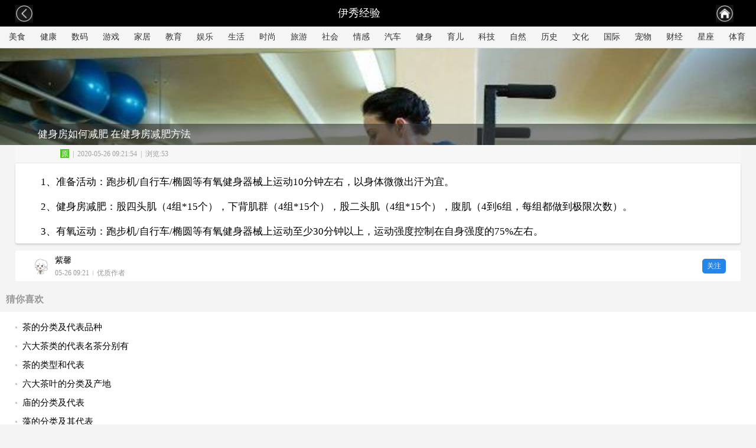

--- FILE ---
content_type: text/html
request_url: https://m.yxlady.com/jingyan/367098.shtml
body_size: 6518
content:
<!DOCTYPE html><html xmlns="http://www.w3.org/1999/xhtml"><head><meta http-equiv="Content-Type" content="text/html; charset=utf-8" /><meta name="robots" content="all"><meta name="HandheldFriendly" content=true /><meta name="renderer" content="webkit" /><meta name="applicable-device" content="mobile" /><meta http-equiv="Cache-Control" content="no-transform " /><meta http-equiv="Cache-Control" content="no-siteapp" /><meta name=format-detection content="telephone=no"/><meta property="og:type" content="article"/><meta name="viewport" content="width=device-width, initial-scale=1.0,  minimum-scale=1.0, maximum-scale=1.0" /><meta name="keywords" content="健身房如何减肥" /><meta name="description" content="1、准备活动：跑步机/自行车/椭圆等有氧健身器械上运动10分钟左右，以身体微微出汗为宜。2、健身房减肥：股四头肌（4组*15个），下背肌群（4组*15个），股二头肌（4组*15个），腹肌（4到6组，每组都做到极限次数）。" /><meta name="shenma-site-verification" content="28729c8aabd48564fd1b18733c953254_1462529132"> <title>健身房如何减肥  在健身房减肥方法_伊秀经验</title><meta property="og:title" content="健身房如何减肥  在健身房减肥方法"/><meta property="og:description" content="1、准备活动：跑步机/自行车/椭圆等有氧健身器械上运动10分钟左右，以身体微微出汗为宜。2、健身房减肥：股四头肌（4组*15个），下背肌群（4组*15个），股二头肌（4组*15个），腹肌（4到6组，每组都做到极限次数）。"/><meta property="og:image" content="https://imgjy.yxlady.com/upload/img/jy_jh/20200526092154_41390.jpg"/><meta property="og:url" content="https://m.yxlady.com/jingyan/367098.shtml"/><meta property="og:release_date" content="2020/05/26 09:21:54"/><script type="text/javascript">var articleid = 367098; var channel_id = 1;var class_name = ''; var bsource = 'HOT_HW'; var jxwduptime = 0;</script><link href="https://jingyan.yxlady.com/static/css/style.css?236" rel="stylesheet">
<script type="text/javascript" src="https://jingyan.yxlady.com/static/js/jquery.js?3"></script>
<script type="text/javascript" src="https://jingyan.yxlady.com/static/js/script.js?350"></script></head><body><script>part('above_topnav');</script><header>  <nav class="topnav"><a href="javascript:window.history.back();" class="callback"></a>    <div class="cname">伊秀经验</div>    <a class="callhome" href="https://m.yxlady.com/"></a></nav></header><div id="top_menu" class="top_menu"><div class="top_menu_list"><a href="https://m.yxlady.com/jingyan/class_1.shtml">美食</a><a href="https://m.yxlady.com/jingyan/class_2.shtml">健康</a><a href="https://m.yxlady.com/jingyan/class_3.shtml">数码</a><a href="https://m.xwan.com/">游戏</a><a href="https://m.yxlady.com/jingyan/class_4.shtml">家居</a><a href="https://m.yxlady.com/jingyan/class_5.shtml">教育</a><a href="https://m.yxlady.com/jingyan/class_6.shtml">娱乐</a><a href="https://m.yxlady.com/jingyan/class_7.shtml">生活</a><a href="https://m.yxlady.com/jingyan/class_8.shtml">时尚</a><a href="https://m.yxlady.com/jingyan/class_9.shtml">旅游</a><a href="https://m.yxlady.com/jingyan/class_10.shtml">社会</a><a href="https://m.yxlady.com/jingyan/class_11.shtml">情感</a><a href="https://m.yxlady.com/jingyan/class_12.shtml">汽车</a><a href="https://m.yxlady.com/jingyan/class_13.shtml">健身</a><a href="https://m.yxlady.com/jingyan/class_14.shtml">育儿</a><a href="https://m.yxlady.com/jingyan/class_15.shtml">科技</a><a href="https://m.yxlady.com/jingyan/class_17.shtml">自然</a><a href="https://m.yxlady.com/jingyan/class_18.shtml">历史</a><a href="https://m.yxlady.com/jingyan/class_19.shtml">文化</a><a href="https://m.yxlady.com/jingyan/class_20.shtml">国际</a><a href="https://m.yxlady.com/jingyan/class_21.shtml">宠物</a><a href="https://m.yxlady.com/jingyan/class_22.shtml">财经</a><a href="https://m.yxlady.com/jingyan/class_23.shtml">星座</a><a href="https://m.yxlady.com/jingyan/class_24.shtml">体育</a></div></div><script>part('under_topnav');</script><div class="kongbai"></div><!-- 步骤内容 --><div class="buzou-content">	<div class="buzou-timg">	    	<img big_src="https://imgjy.yxlady.com/upload/img/jy_jh/20200526092155_86754.jpg" src="https://imgjy.yxlady.com/upload/img/jy_jh/20200526092154_52961.jpg" />	        <div class="timgbj"></div>        <h1 class="timg-title">健身房如何减肥  在健身房减肥方法</h1>    </div>     <p class="exp-info">    <span class="i-origin">原</span><span>|</span><span class="browser"><span class="time">2020-05-26 09:21:54</span><span>|</span>浏览:53</span>    </p>    <div class="abstract">        <div class="abstract-text">        	        	<p>1、准备活动：跑步机/自行车/椭圆等有氧健身器械上运动10分钟左右，以身体微微出汗为宜。</p><p>2、健身房减肥：股四头肌（4组*15个），下背肌群（4组*15个），股二头肌（4组*15个），腹肌（4到6组，每组都做到极限次数）。</p><p>3、有氧运动：跑步机/自行车/椭圆等有氧健身器械上运动至少30分钟以上，运动强度控制在自身强度的75%左右。</p>        </div>            </div>    <script>part('under_intro');</script>                <script>part('above_author');</script>    <div class="author">    <a href="https://m.yxlady.com/user/1748.shtml" >    	<div class="avatar"><img src="https://jingyan.yxlady.com/users1/4ece660410444821b951602d88740a23!400x400.jpeg"></div>    	<div class="author_info">    		<div class="author_name">紫馨</div>    		<div class="author_ext"><span class="ctime">05-26 09:21</span><span class="vline"></span><span class="chead">优质作者</span></div>    	</div>    	<div class="btn_follow">关注</div>    </a>    </div>    <script>part('under_author');</script>        <script>part('under_cc1');</script>        <script>part('under_cc2');</script>       <h3 class="fillet-h2">猜你喜欢</h3>    <div class="list-text">   	<ul>   		<li><a href="https://m.yxlady.com/jingyan/2528346.shtml" title="茶的分类及代表品种"><span class="list_title2">茶的分类及代表品种</span></a></li>   		   		<li><a href="https://m.yxlady.com/jingyan/2528345.shtml" title="六大茶类的代表名茶分别有"><span class="list_title2">六大茶类的代表名茶分别有</span></a></li>   		   		<li><a href="https://m.yxlady.com/jingyan/2528344.shtml" title="茶的类型和代表"><span class="list_title2">茶的类型和代表</span></a></li>   		   		<li><a href="https://m.yxlady.com/jingyan/2528343.shtml" title="六大茶叶的分类及产地"><span class="list_title2">六大茶叶的分类及产地</span></a></li>   		   		<li><a href="https://m.yxlady.com/jingyan/2528342.shtml" title="庙的分类及代表"><span class="list_title2">庙的分类及代表</span></a></li>   		   		<li><a href="https://m.yxlady.com/jingyan/2528341.shtml" title="藻的分类及其代表"><span class="list_title2">藻的分类及其代表</span></a></li>   		   		<li><a href="https://m.yxlady.com/jingyan/2528340.shtml" title="茶的分类及代表茶品特点"><span class="list_title2">茶的分类及代表茶品特点</span></a></li>   		   		<li><a href="https://m.yxlady.com/jingyan/2528339.shtml" title="茶的分类及代表茶"><span class="list_title2">茶的分类及代表茶</span></a></li>   		   		<li><a href="https://m.yxlady.com/jingyan/2528338.shtml" title="简述茶类的分类及其代表性名茶"><span class="list_title2">简述茶类的分类及其代表性名茶</span></a></li>   		   		<li><a href="https://m.yxlady.com/jingyan/2528337.shtml" title="六大茶类的分类及代表茶"><span class="list_title2">六大茶类的分类及代表茶</span></a></li>   		   		<li><a href="https://m.yxlady.com/jingyan/2528335.shtml" title="动物分类及代表"><span class="list_title2">动物分类及代表</span></a></li>   		   		<li><a href="https://m.yxlady.com/jingyan/2528334.shtml" title="糖的分类及代表"><span class="list_title2">糖的分类及代表</span></a></li>   		   		<li><a href="https://m.yxlady.com/jingyan/2528333.shtml" title="茶的分类及代表茶叶"><span class="list_title2">茶的分类及代表茶叶</span></a></li>   		   		<li><a href="https://m.yxlady.com/jingyan/2528332.shtml" title="茶的分类及代表图"><span class="list_title2">茶的分类及代表图</span></a></li>   		   		<li><a href="https://m.yxlady.com/jingyan/2528331.shtml" title="茶的分类及代表作"><span class="list_title2">茶的分类及代表作</span></a></li>   		   		<li><a href="https://m.yxlady.com/jingyan/2528330.shtml" title="茶器按质地的分类及代表茶器"><span class="list_title2">茶器按质地的分类及代表茶器</span></a></li>   		   		<li><a href="https://m.yxlady.com/jingyan/2528329.shtml" title="茶的分类及代表名茶教学设计"><span class="list_title2">茶的分类及代表名茶教学设计</span></a></li>   		   		<li><a href="https://m.yxlady.com/jingyan/2528328.shtml" title="简述茶的分类及代表性名茶"><span class="list_title2">简述茶的分类及代表性名茶</span></a></li>   		   		<li><a href="https://m.yxlady.com/jingyan/2528327.shtml" title="请写出乌龙茶的分类及代表茶"><span class="list_title2">请写出乌龙茶的分类及代表茶</span></a></li>   		   		<li><a href="https://m.yxlady.com/jingyan/2528326.shtml" title="法国雅文邑白兰地系列"><span class="list_title2">法国雅文邑白兰地系列</span></a></li>   		   		<li><a href="https://m.yxlady.com/jingyan/2528325.shtml" title="雅文邑白兰地介绍"><span class="list_title2">雅文邑白兰地介绍</span></a></li>   		   		<li><a href="https://m.yxlady.com/jingyan/2528324.shtml" title="1952年法国雅文邑白兰地"><span class="list_title2">1952年法国雅文邑白兰地</span></a></li>   		   		<li><a href="https://m.yxlady.com/jingyan/2528323.shtml" title="法国雅玛邑白兰地"><span class="list_title2">法国雅玛邑白兰地</span></a></li>   		   		<li><a href="https://m.yxlady.com/jingyan/2528322.shtml" title="纽波利顿獒"><span class="list_title2">纽波利顿獒</span></a></li>   		   		<li><a href="https://m.yxlady.com/jingyan/2528321.shtml" title="法国犬品种"><span class="list_title2">法国犬品种</span></a></li>   		   		<li><a href="https://m.yxlady.com/jingyan/2528320.shtml" title="南非獒犬的优缺点"><span class="list_title2">南非獒犬的优缺点</span></a></li>   		   		<li><a href="https://m.yxlady.com/jingyan/2528319.shtml" title="波尔多獒犬寿命"><span class="list_title2">波尔多獒犬寿命</span></a></li>   		   		<li><a href="https://m.yxlady.com/jingyan/2528318.shtml" title="波兰狩猎犬"><span class="list_title2">波兰狩猎犬</span></a></li>   		   		<li><a href="https://m.yxlady.com/jingyan/2528317.shtml" title="波尔多犬和罗威纳犬对比"><span class="list_title2">波尔多犬和罗威纳犬对比</span></a></li>   		   		<li><a href="https://m.yxlady.com/jingyan/2528316.shtml" title="波尔多犬和杜高对比"><span class="list_title2">波尔多犬和杜高对比</span></a></li>   		   		<li><a href="https://m.yxlady.com/jingyan/2528315.shtml" title="世界十大凶犬"><span class="list_title2">世界十大凶犬</span></a></li>   		   		<li><a href="https://m.yxlady.com/jingyan/2528314.shtml" title="护卫犬排行榜前十名"><span class="list_title2">护卫犬排行榜前十名</span></a></li>   		   		<li><a href="https://m.yxlady.com/jingyan/2528313.shtml" title="大红袍怎么泡效果好"><span class="list_title2">大红袍怎么泡效果好</span></a></li>   		   		<li><a href="https://m.yxlady.com/jingyan/2528311.shtml" title="大红袍怎么泡不开"><span class="list_title2">大红袍怎么泡不开</span></a></li>   		   		<li><a href="https://m.yxlady.com/jingyan/2528310.shtml" title="大红袍怎么泡茶"><span class="list_title2">大红袍怎么泡茶</span></a></li>   		   		<li><a href="https://m.yxlady.com/jingyan/2528308.shtml" title="大红袍怎么泡出来没颜色"><span class="list_title2">大红袍怎么泡出来没颜色</span></a></li>   		   		<li><a href="https://m.yxlady.com/jingyan/2528306.shtml" title="大红袍怎么泡不苦"><span class="list_title2">大红袍怎么泡不苦</span></a></li>   		   		<li><a href="https://m.yxlady.com/jingyan/2528304.shtml" title="大红袍怎么泡多久"><span class="list_title2">大红袍怎么泡多久</span></a></li>   		   		<li><a href="https://m.yxlady.com/jingyan/2528302.shtml" title="大红袍怎么泡才正确的特点"><span class="list_title2">大红袍怎么泡才正确的特点</span></a></li>   		   		<li><a href="https://m.yxlady.com/jingyan/2528300.shtml" title="大红袍怎么泡没有柴味儿"><span class="list_title2">大红袍怎么泡没有柴味儿</span></a></li>   		   		<li><a href="https://m.yxlady.com/jingyan/2528299.shtml" title="大红袍怎么泡放多少合适"><span class="list_title2">大红袍怎么泡放多少合适</span></a></li>   		   		<li><a href="https://m.yxlady.com/jingyan/2528296.shtml" title="花香大红袍怎么泡"><span class="list_title2">花香大红袍怎么泡</span></a></li>   		   		<li><a href="https://m.yxlady.com/jingyan/2528295.shtml" title="大红袍怎么泡茶好"><span class="list_title2">大红袍怎么泡茶好</span></a></li>   		   		<li><a href="https://m.yxlady.com/jingyan/2528292.shtml" title="大红袍是怎么泡的"><span class="list_title2">大红袍是怎么泡的</span></a></li>   		   		<li><a href="https://m.yxlady.com/jingyan/2528290.shtml" title="大红袍怎么泡水好喝"><span class="list_title2">大红袍怎么泡水好喝</span></a></li>   		   		<li><a href="https://m.yxlady.com/jingyan/2528289.shtml" title="大红袍用玻璃杯怎么泡"><span class="list_title2">大红袍用玻璃杯怎么泡</span></a></li>   		   		<li><a href="https://m.yxlady.com/jingyan/2528287.shtml" title="大红袍怎么泡味道浓一些"><span class="list_title2">大红袍怎么泡味道浓一些</span></a></li>   		   		<li><a href="https://m.yxlady.com/jingyan/2528285.shtml" title="十大排名果花茶"><span class="list_title2">十大排名果花茶</span></a></li>   		   		<li><a href="https://m.yxlady.com/jingyan/2528283.shtml" title="十大花茶组合排名"><span class="list_title2">十大花茶组合排名</span></a></li>   		   		<li><a href="https://m.yxlady.com/jingyan/2528281.shtml" title="十大花茶品种大全"><span class="list_title2">十大花茶品种大全</span></a></li>   		   		<li><a href="https://m.yxlady.com/jingyan/2528279.shtml" title="十大花茶功效"><span class="list_title2">十大花茶功效</span></a></li>   		   		<li><a href="https://m.yxlady.com/jingyan/2528276.shtml" title="十大花茶销量排行榜"><span class="list_title2">十大花茶销量排行榜</span></a></li>   		   		<li><a href="https://m.yxlady.com/jingyan/2528275.shtml" title="十大花茶有哪些"><span class="list_title2">十大花茶有哪些</span></a></li>   		   		<li><a href="https://m.yxlady.com/jingyan/2528273.shtml" title="十大花茶品种"><span class="list_title2">十大花茶品种</span></a></li>   		   		<li><a href="https://m.yxlady.com/jingyan/2528271.shtml" title="十大花茶推荐"><span class="list_title2">十大花茶推荐</span></a></li>   		   		<li><a href="https://m.yxlady.com/jingyan/2528269.shtml" title="十大花卉排行榜"><span class="list_title2">十大花卉排行榜</span></a></li>   		   		<li><a href="https://m.yxlady.com/jingyan/2528267.shtml" title="十大花卉"><span class="list_title2">十大花卉</span></a></li>   		   		<li><a href="https://m.yxlady.com/jingyan/2528265.shtml" title="十大花茶调理内分泌"><span class="list_title2">十大花茶调理内分泌</span></a></li>   		   		<li><a href="https://m.yxlady.com/jingyan/2528263.shtml" title="九五至尊秦昊明月关山"><span class="list_title2">九五至尊秦昊明月关山</span></a></li>   		   		<li><a href="https://m.yxlady.com/jingyan/2528261.shtml" title="红茶冲泡工艺"><span class="list_title2">红茶冲泡工艺</span></a></li>   		   	</ul>   </div>    <script>part('under_list_text_1');</script>    <script>part('under_list_text_2');</script>    <!-- 相关经验11 -->   <h3 class="fillet-h2">为你推荐</h3>   <div class="aboutexp">   <ul>        <a href="https://m.yxlady.com/jingyan/2725125.shtml" title="祝福你亲爱的伴奏" target="_self"><div class="imgwrap"><img class="lazyload" data-src="https://imgjy.yxlady.com/cp.php?url=https://imgjy.yxlady.com/upload/img/jy_jh/20240127132748_22994.png" border="0"></div><b>祝福你亲爱的伴奏</b><i class="tag_1"></i></a>        <a href="https://m.yxlady.com/jingyan/2725154.shtml" title="钻木取火读后感" target="_self"><div class="imgwrap"><img class="lazyload" data-src="https://imgjy.yxlady.com/cp.php?url=https://imgjy.yxlady.com/upload/img/jy_jh/20240127133348_19612.png" border="0"></div><b>钻木取火读后感</b><i class="tag_1"></i></a>        <a href="https://m.yxlady.com/jingyan/2725146.shtml" title="二手房注意事项" target="_self"><div class="imgwrap"><img class="lazyload" data-src="https://imgjy.yxlady.com/cp.php?url=https://imgjy.yxlady.com/upload/img/jy_jh/20240127133155_92546.jpeg" border="0"></div><b>二手房注意事项</b><i class="tag_1"></i></a>        <a href="https://m.yxlady.com/jingyan/2533301.shtml" title="如何让宝宝更具有领导力 ？" target="_self"><div class="imgwrap"><img class="lazyload" data-src="https://imgjy.yxlady.com/cp.php?url=https://imgjy.yxlady.com/upload/img/jy_jh/20230824152148_61654.jpg" border="0"></div><b>如何让宝宝更具有领导力 ？</b><i class="tag_1"></i></a>        <a href="https://m.yxlady.com/jingyan/2369481.shtml" title="玉的象征特点和寓意是什么 玉的寓意和象征" target="_self"><div class="imgwrap"><img class="lazyload" data-src="https://imgjy.yxlady.com/cp.php?url=https://imgjy.yxlady.com/upload/img/jy_jh/20230616062549_69900.jpg" border="0"></div><b>玉的象征特点和寓意是什么 玉的寓意和象征</b><i class="tag_1"></i></a>    <script>part("list_5");</script>    <a href="https://m.yxlady.com/jingyan/2725128.shtml" title="梦见可爱的小男孩" target="_self"><div class="imgwrap"><img class="lazyload" data-src="https://imgjy.yxlady.com/cp.php?url=https://imgjy.yxlady.com/upload/img/jy_jh/20240127132758_67240.png" border="0"></div><b>梦见可爱的小男孩</b><i class="tag_1"></i></a>        <a href="https://m.yxlady.com/jingyan/2725123.shtml" title="柠檬为啥不能加牛奶一起喝" target="_self"><div class="imgwrap"><img class="lazyload" data-src="https://imgjy.yxlady.com/cp.php?url=https://imgjy.yxlady.com/upload/img/jy_jh/20240127132658_59128.jpeg" border="0"></div><b>柠檬为啥不能加牛奶一起喝</b><i class="tag_1"></i></a>        <a href="https://m.yxlady.com/jingyan/2725135.shtml" title="theory什么意思" target="_self"><div class="imgwrap"><img class="lazyload" data-src="https://imgjy.yxlady.com/cp.php?url=https://imgjy.yxlady.com/upload/img/jy_jh/20240127132904_92195.jpeg" border="0"></div><b>theory什么意思</b><i class="tag_1"></i></a>        <a href="https://m.yxlady.com/jingyan/2725134.shtml" title="打波是什么意思" target="_self"><div class="imgwrap"><img class="lazyload" data-src="https://imgjy.yxlady.com/cp.php?url=https://imgjy.yxlady.com/upload/img/jy_jh/20240127132901_83605.jpeg" border="0"></div><b>打波是什么意思</b><i class="tag_1"></i></a>        <a href="https://m.yxlady.com/jingyan/2725129.shtml" title="8个复韵母有哪些" target="_self"><div class="imgwrap"><img class="lazyload" data-src="https://imgjy.yxlady.com/cp.php?url=https://imgjy.yxlady.com/upload/img/jy_jh/20240127132802_25664.png" border="0"></div><b>8个复韵母有哪些</b><i class="tag_1"></i></a>    <script>part("list_10");</script>    <a href="https://m.yxlady.com/jingyan/2725139.shtml" title="近期种植什么最旺财" target="_self"><div class="imgwrap"><img class="lazyload" data-src="https://imgjy.yxlady.com/cp.php?url=https://imgjy.yxlady.com/upload/img/jy_jh/20240127132958_72662.jpeg" border="0"></div><b>近期种植什么最旺财</b><i class="tag_1"></i></a>        <a href="https://m.yxlady.com/jingyan/2114301.shtml" title="怎样鉴别玉石首饰 如何鉴别玉石首饰" target="_self"><div class="imgwrap"><img class="lazyload" data-src="https://imgjy.yxlady.com/cp.php?url=https://imgjy.yxlady.com/upload/img/jy_jh/20230418123758_56402.jpg" border="0"></div><b>怎样鉴别玉石首饰 如何鉴别玉石首饰</b><i class="tag_1"></i></a>        <a href="https://m.yxlady.com/jingyan/2725111.shtml" title="缺土的人什么最旺" target="_self"><div class="imgwrap"><img class="lazyload" data-src="https://imgjy.yxlady.com/cp.php?url=https://imgjy.yxlady.com/upload/img/jy_jh/20240127132455_13370.jpeg" border="0"></div><b>缺土的人什么最旺</b><i class="tag_1"></i></a>        <a href="https://m.yxlady.com/jingyan/2533250.shtml" title="如何培养宝宝的数学思维能力 ？" target="_self"><div class="imgwrap"><img class="lazyload" data-src="https://imgjy.yxlady.com/cp.php?url=https://imgjy.yxlady.com/upload/img/jy_jh/20230824143748_65181.jpg" border="0"></div><b>如何培养宝宝的数学思维能力 ？</b><i class="tag_1"></i></a>        <a href="https://m.yxlady.com/jingyan/2725122.shtml" title="全麦粉不能与什么一起吃" target="_self"><div class="imgwrap"><img class="lazyload" data-src="https://imgjy.yxlady.com/cp.php?url=https://imgjy.yxlady.com/upload/img/jy_jh/20240127132655_52581.jpeg" border="0"></div><b>全麦粉不能与什么一起吃</b><i class="tag_1"></i></a>    <script>part("list_15");</script>    <a href="https://m.yxlady.com/jingyan/2725149.shtml" title="相爱的人不能一起吃东西" target="_self"><div class="imgwrap"><img class="lazyload" data-src="https://imgjy.yxlady.com/cp.php?url=https://imgjy.yxlady.com/upload/img/jy_jh/20240127133251_62991.jpeg" border="0"></div><b>相爱的人不能一起吃东西</b><i class="tag_1"></i></a>        <a href="https://m.yxlady.com/jingyan/2103370.shtml" title="海南黄花梨紫油梨怎么鉴定 海南黄花梨紫油梨如何鉴别" target="_self"><div class="imgwrap"><img class="lazyload" data-src="https://imgjy.yxlady.com/cp.php?url=https://imgjy.yxlady.com/upload/img/jy_jh/20230409184310_58029.jpg" border="0"></div><b>海南黄花梨紫油梨怎么鉴定 海南黄花梨紫油梨如何鉴别</b><i class="tag_1"></i></a>        <a href="https://m.yxlady.com/jingyan/2725121.shtml" title="鸭血跟什么不能一起吃" target="_self"><div class="imgwrap"><img class="lazyload" data-src="https://imgjy.yxlady.com/cp.php?url=https://imgjy.yxlady.com/upload/img/jy_jh/20240127132651_71388.jpeg" border="0"></div><b>鸭血跟什么不能一起吃</b><i class="tag_1"></i></a>        <a href="https://m.yxlady.com/jingyan/2725124.shtml" title="沉香花不能与什么一起吃" target="_self"><div class="imgwrap"><img class="lazyload" data-src="https://imgjy.yxlady.com/cp.php?url=https://imgjy.yxlady.com/upload/img/jy_jh/20240127132701_34167.jpeg" border="0"></div><b>沉香花不能与什么一起吃</b><i class="tag_1"></i></a>        <a href="https://m.yxlady.com/jingyan/2725136.shtml" title="呕心沥血是什么意思" target="_self"><div class="imgwrap"><img class="lazyload" data-src="https://imgjy.yxlady.com/cp.php?url=https://imgjy.yxlady.com/upload/img/jy_jh/20240127132948_29279.jpeg" border="0"></div><b>呕心沥血是什么意思</b><i class="tag_1"></i></a>    <script>part("list_20");</script>    <a href="https://m.yxlady.com/jingyan/2725110.shtml" title="什么植物最旺桃花" target="_self"><div class="imgwrap"><img class="lazyload" data-src="https://imgjy.yxlady.com/cp.php?url=https://imgjy.yxlady.com/upload/img/jy_jh/20240127132451_93759.jpeg" border="0"></div><b>什么植物最旺桃花</b><i class="tag_1"></i></a>        <a href="https://m.yxlady.com/jingyan/2532720.shtml" title="专业打造！ 早教机提升孩子智力" target="_self"><div class="imgwrap"><img class="lazyload" data-src="https://imgjy.yxlady.com/cp.php?url=https://imgjy.yxlady.com/upload/img/jy_jh/20230823171848_51275.jpg" border="0"></div><b>专业打造！ 早教机提升孩子智力</b><i class="tag_1"></i></a>        <a href="https://m.yxlady.com/jingyan/2725151.shtml" title="哪些食物不能跟大蒜一起吃" target="_self"><div class="imgwrap"><img class="lazyload" data-src="https://imgjy.yxlady.com/cp.php?url=https://imgjy.yxlady.com/upload/img/jy_jh/20240127133258_85506.jpeg" border="0"></div><b>哪些食物不能跟大蒜一起吃</b><i class="tag_1"></i></a>        <a href="https://m.yxlady.com/jingyan/2532770.shtml" title="助力智力提升 早教机让孩子赢在起跑线" target="_self"><div class="imgwrap"><img class="lazyload" data-src="https://imgjy.yxlady.com/cp.php?url=https://imgjy.yxlady.com/upload/img/jy_jh/20230823180248_36522.jpg" border="0"></div><b>助力智力提升 早教机让孩子赢在起跑线</b><i class="tag_1"></i></a>        <a href="https://m.yxlady.com/jingyan/2725112.shtml" title="鸡年戴什么招财最旺" target="_self"><div class="imgwrap"><img class="lazyload" data-src="https://imgjy.yxlady.com/cp.php?url=https://imgjy.yxlady.com/upload/img/jy_jh/20240127132458_54758.jpeg" border="0"></div><b>鸡年戴什么招财最旺</b><i class="tag_1"></i></a>    <script>part("list_25");</script>    <a href="https://m.yxlady.com/jingyan/2725130.shtml" title="自信是什么意思" target="_self"><div class="imgwrap"><img class="lazyload" data-src="https://imgjy.yxlady.com/cp.php?url=https://imgjy.yxlady.com/upload/img/jy_jh/20240127132848_55103.jpeg" border="0"></div><b>自信是什么意思</b><i class="tag_1"></i></a>        <a href="https://m.yxlady.com/jingyan/2725132.shtml" title="武术有哪些种类" target="_self"><div class="imgwrap"><img class="lazyload" data-src="https://imgjy.yxlady.com/cp.php?url=https://imgjy.yxlady.com/upload/img/jy_jh/20240127132855_83913.png" border="0"></div><b>武术有哪些种类</b><i class="tag_1"></i></a>        <a href="https://m.yxlady.com/jingyan/2725148.shtml" title="珠海长隆海洋王国一日游攻略" target="_self"><div class="imgwrap"><img class="lazyload" data-src="https://imgjy.yxlady.com/cp.php?url=https://imgjy.yxlady.com/upload/img/jy_jh/20240127133248_96965.jpeg" border="0"></div><b>珠海长隆海洋王国一日游攻略</b><i class="tag_1"></i></a>        <a href="https://m.yxlady.com/jingyan/2725142.shtml" title="客厅盘什么树最旺" target="_self"><div class="imgwrap"><img class="lazyload" data-src="https://imgjy.yxlady.com/cp.php?url=https://imgjy.yxlady.com/upload/img/jy_jh/20240127133051_60935.jpeg" border="0"></div><b>客厅盘什么树最旺</b><i class="tag_1"></i></a>        <a href="https://m.yxlady.com/jingyan/2725153.shtml" title="电脑鼠标和键盘没反应是什么原因" target="_self"><div class="imgwrap"><img class="lazyload" data-src="https://imgjy.yxlady.com/cp.php?url=https://imgjy.yxlady.com/upload/img/jy_jh/20240127133304_81687.jpeg" border="0"></div><b>电脑鼠标和键盘没反应是什么原因</b><i class="tag_1"></i></a>    <script>part("list_30");</script>    <a href="https://m.yxlady.com/jingyan/2533288.shtml" title="如何让宝宝在音乐方面有更好的发展 ？" target="_self"><div class="imgwrap"><img class="lazyload" data-src="https://imgjy.yxlady.com/cp.php?url=https://imgjy.yxlady.com/upload/img/jy_jh/20230824151048_25148.jpg" border="0"></div><b>如何让宝宝在音乐方面有更好的发展 ？</b><i class="tag_1"></i></a>        <a href="https://m.yxlady.com/jingyan/2725150.shtml" title="酸奶不能跟可乐一起喝吗" target="_self"><div class="imgwrap"><img class="lazyload" data-src="https://imgjy.yxlady.com/cp.php?url=https://imgjy.yxlady.com/upload/img/jy_jh/20240127133255_43473.jpeg" border="0"></div><b>酸奶不能跟可乐一起喝吗</b><i class="tag_1"></i></a>        <a href="https://m.yxlady.com/jingyan/2725137.shtml" title="女人什么年龄最旺夫" target="_self"><div class="imgwrap"><img class="lazyload" data-src="https://imgjy.yxlady.com/cp.php?url=https://imgjy.yxlady.com/upload/img/jy_jh/20240127132951_34662.jpeg" border="0"></div><b>女人什么年龄最旺夫</b><i class="tag_1"></i></a>        <a href="https://m.yxlady.com/jingyan/2533300.shtml" title="如何让宝宝更具有创造力 ？" target="_self"><div class="imgwrap"><img class="lazyload" data-src="https://imgjy.yxlady.com/cp.php?url=https://imgjy.yxlady.com/upload/img/jy_jh/20230824152048_23623.jpg" border="0"></div><b>如何让宝宝更具有创造力 ？</b><i class="tag_1"></i></a>        <a href="https://m.yxlady.com/jingyan/2725158.shtml" title="苦巧克力不能和什么一起吃" target="_self"><div class="imgwrap"><img class="lazyload" data-src="https://imgjy.yxlady.com/cp.php?url=https://imgjy.yxlady.com/upload/img/jy_jh/20240127133402_26130.jpeg" border="0"></div><b>苦巧克力不能和什么一起吃</b><i class="tag_1"></i></a>    <script>part("list_35");</script>    <a href="https://m.yxlady.com/jingyan/2725109.shtml" title="养殖什么鱼最旺财气" target="_self"><div class="imgwrap"><img class="lazyload" data-src="https://imgjy.yxlady.com/cp.php?url=https://imgjy.yxlady.com/upload/img/jy_jh/20240127132448_99387.jpeg" border="0"></div><b>养殖什么鱼最旺财气</b><i class="tag_1"></i></a>        <a href="https://m.yxlady.com/jingyan/2103085.shtml" title="怎样鉴别象牙与骨刻首饰 鉴别象牙与骨刻首饰有什么好方法" target="_self"><div class="imgwrap"><img class="lazyload" data-src="https://imgjy.yxlady.com/cp.php?url=https://imgjy.yxlady.com/upload/img/jy_jh/20230409005950_64078.jpg" border="0"></div><b>怎样鉴别象牙与骨刻首饰 鉴别象牙与骨刻首饰有什么好方法</b><i class="tag_1"></i></a>        <a href="https://m.yxlady.com/jingyan/2725119.shtml" title="报考类别怎么填写" target="_self"><div class="imgwrap"><img class="lazyload" data-src="https://imgjy.yxlady.com/cp.php?url=https://imgjy.yxlady.com/upload/img/jy_jh/20240127132604_59676.jpeg" border="0"></div><b>报考类别怎么填写</b><i class="tag_1"></i></a>        <a href="https://m.yxlady.com/jingyan/2725118.shtml" title="房屋出租合同怎么写" target="_self"><div class="imgwrap"><img class="lazyload" data-src="https://imgjy.yxlady.com/cp.php?url=https://imgjy.yxlady.com/upload/img/jy_jh/20240127132601_92480.jpeg" border="0"></div><b>房屋出租合同怎么写</b><i class="tag_1"></i></a>        <a href="https://m.yxlady.com/jingyan/2725145.shtml" title="昆明一日游攻略" target="_self"><div class="imgwrap"><img class="lazyload" data-src="https://imgjy.yxlady.com/cp.php?url=https://imgjy.yxlady.com/upload/img/jy_jh/20240127133151_62075.jpeg" border="0"></div><b>昆明一日游攻略</b><i class="tag_1"></i></a>    <script>part("list_40");</script>    <a href="https://m.yxlady.com/jingyan/2103303.shtml" title="怎么鉴别黄花梨手串真假 鉴别黄花梨手串真假的办法" target="_self"><div class="imgwrap"><img class="lazyload" data-src="https://imgjy.yxlady.com/cp.php?url=https://imgjy.yxlady.com/upload/img/jy_jh/20230409182104_38211.jpg" border="0"></div><b>怎么鉴别黄花梨手串真假 鉴别黄花梨手串真假的办法</b><i class="tag_1"></i></a>        <a href="https://m.yxlady.com/jingyan/2725156.shtml" title="什么不能和哪些蔬菜一起吃" target="_self"><div class="imgwrap"><img class="lazyload" data-src="https://imgjy.yxlady.com/cp.php?url=https://imgjy.yxlady.com/upload/img/jy_jh/20240127133355_23195.jpeg" border="0"></div><b>什么不能和哪些蔬菜一起吃</b><i class="tag_1"></i></a>        <a href="https://m.yxlady.com/jingyan/2725116.shtml" title="铅酸电池正确充电方法" target="_self"><div class="imgwrap"><img class="lazyload" data-src="https://imgjy.yxlady.com/cp.php?url=https://imgjy.yxlady.com/upload/img/jy_jh/20240127132555_72517.jpeg" border="0"></div><b>铅酸电池正确充电方法</b><i class="tag_1"></i></a>        <a href="https://m.yxlady.com/jingyan/2532789.shtml" title="科学育儿神器 早教机培养高智商宝宝" target="_self"><div class="imgwrap"><img class="lazyload" data-src="https://imgjy.yxlady.com/cp.php?url=https://imgjy.yxlady.com/upload/img/jy_jh/20230823181948_77548.jpg" border="0"></div><b>科学育儿神器 早教机培养高智商宝宝</b><i class="tag_1"></i></a>        <a href="https://m.yxlady.com/jingyan/2103041.shtml" title="怎样鉴选宝石钻石首饰 如何选宝石钻石首饰" target="_self"><div class="imgwrap"><img class="lazyload" data-src="https://imgjy.yxlady.com/cp.php?url=https://imgjy.yxlady.com/upload/img/jy_jh/20230409003900_50835.jpg" border="0"></div><b>怎样鉴选宝石钻石首饰 如何选宝石钻石首饰</b><i class="tag_1"></i></a>    <script>part("list_45");</script>    <a href="https://m.yxlady.com/jingyan/2252989.shtml" title="便宜玉石是用什么做的原料 便宜玉石的用料" target="_self"><div class="imgwrap"><img class="lazyload" data-src="https://imgjy.yxlady.com/cp.php?url=https://imgjy.yxlady.com/upload/img/jy_jh/20230524163552_77378.jpg" border="0"></div><b>便宜玉石是用什么做的原料 便宜玉石的用料</b><i class="tag_1"></i></a>        <a href="https://m.yxlady.com/jingyan/2725133.shtml" title="如何制作手抄报" target="_self"><div class="imgwrap"><img class="lazyload" data-src="https://imgjy.yxlady.com/cp.php?url=https://imgjy.yxlady.com/upload/img/jy_jh/20240127132858_88669.png" border="0"></div><b>如何制作手抄报</b><i class="tag_1"></i></a>        <a href="https://m.yxlady.com/jingyan/2725117.shtml" title="逢简水乡一日游攻略" target="_self"><div class="imgwrap"><img class="lazyload" data-src="https://imgjy.yxlady.com/cp.php?url=https://imgjy.yxlady.com/upload/img/jy_jh/20240127132558_13772.jpeg" border="0"></div><b>逢简水乡一日游攻略</b><i class="tag_1"></i></a>        <a href="https://m.yxlady.com/jingyan/2725114.shtml" title="紫米和黑米哪个好" target="_self"><div class="imgwrap"><img class="lazyload" data-src="https://imgjy.yxlady.com/cp.php?url=https://imgjy.yxlady.com/upload/img/jy_jh/20240127132548_26243.jpeg" border="0"></div><b>紫米和黑米哪个好</b><i class="tag_1"></i></a>        <a href="https://m.yxlady.com/jingyan/2725152.shtml" title="海带不能与什么一起吃凉拌" target="_self"><div class="imgwrap"><img class="lazyload" data-src="https://imgjy.yxlady.com/cp.php?url=https://imgjy.yxlady.com/upload/img/jy_jh/20240127133301_95762.jpeg" border="0"></div><b>海带不能与什么一起吃凉拌</b><i class="tag_1"></i></a>    <script>part("list_50");</script>    <a href="https://m.yxlady.com/jingyan/2725157.shtml" title="民歌分为哪几类" target="_self"><div class="imgwrap"><img class="lazyload" data-src="https://imgjy.yxlady.com/cp.php?url=https://imgjy.yxlady.com/upload/img/jy_jh/20240127133358_62059.png" border="0"></div><b>民歌分为哪几类</b><i class="tag_1"></i></a>        <a href="https://m.yxlady.com/jingyan/2533246.shtml" title="如何让宝宝的语言能力得到全面提升 ？" target="_self"><div class="imgwrap"><img class="lazyload" data-src="https://imgjy.yxlady.com/cp.php?url=https://imgjy.yxlady.com/upload/img/jy_jh/20230824143548_60336.jpg" border="0"></div><b>如何让宝宝的语言能力得到全面提升 ？</b><i class="tag_1"></i></a>        <a href="https://m.yxlady.com/jingyan/2103381.shtml" title="黄花梨怎么鉴别真假 辨别真正的黄花梨的方法" target="_self"><div class="imgwrap"><img class="lazyload" data-src="https://imgjy.yxlady.com/cp.php?url=https://imgjy.yxlady.com/upload/img/jy_jh/20230409184658_77779.jpg" border="0"></div><b>黄花梨怎么鉴别真假 辨别真正的黄花梨的方法</b><i class="tag_1"></i></a>        <a href="https://m.yxlady.com/jingyan/2725120.shtml" title="止咳糖浆不能跟面包一起吃" target="_self"><div class="imgwrap"><img class="lazyload" data-src="https://imgjy.yxlady.com/cp.php?url=https://imgjy.yxlady.com/upload/img/jy_jh/20240127132648_85592.jpeg" border="0"></div><b>止咳糖浆不能跟面包一起吃</b><i class="tag_1"></i></a>        <a href="https://m.yxlady.com/jingyan/2725131.shtml" title="伫立是什么意思" target="_self"><div class="imgwrap"><img class="lazyload" data-src="https://imgjy.yxlady.com/cp.php?url=https://imgjy.yxlady.com/upload/img/jy_jh/20240127132851_56593.jpeg" border="0"></div><b>伫立是什么意思</b><i class="tag_1"></i></a>    <script>part("list_55");</script>    <a href="https://m.yxlady.com/jingyan/2725144.shtml" title="汽车抖动的原因和解决办法" target="_self"><div class="imgwrap"><img class="lazyload" data-src="https://imgjy.yxlady.com/cp.php?url=https://imgjy.yxlady.com/upload/img/jy_jh/20240127133148_55889.jpeg" border="0"></div><b>汽车抖动的原因和解决办法</b><i class="tag_1"></i></a>        <a href="https://m.yxlady.com/jingyan/2725155.shtml" title="什么是正三棱柱" target="_self"><div class="imgwrap"><img class="lazyload" data-src="https://imgjy.yxlady.com/cp.php?url=https://imgjy.yxlady.com/upload/img/jy_jh/20240127133352_67727.png" border="0"></div><b>什么是正三棱柱</b><i class="tag_1"></i></a>        <a href="https://m.yxlady.com/jingyan/2725113.shtml" title="摆什么植物最旺家" target="_self"><div class="imgwrap"><img class="lazyload" data-src="https://imgjy.yxlady.com/cp.php?url=https://imgjy.yxlady.com/upload/img/jy_jh/20240127132501_87356.jpeg" border="0"></div><b>摆什么植物最旺家</b><i class="tag_1"></i></a>        <a href="https://m.yxlady.com/jingyan/2254365.shtml" title="怎么夸翡翠飘花手镯 如何夸翡翠飘花手镯" target="_self"><div class="imgwrap"><img class="lazyload" data-src="https://imgjy.yxlady.com/cp.php?url=https://imgjy.yxlady.com/upload/img/jy_jh/20230525011748_83586.jpg" border="0"></div><b>怎么夸翡翠飘花手镯 如何夸翡翠飘花手镯</b><i class="tag_1"></i></a>        <a href="https://m.yxlady.com/jingyan/2725141.shtml" title="日柱什么火最旺" target="_self"><div class="imgwrap"><img class="lazyload" data-src="https://imgjy.yxlady.com/cp.php?url=https://imgjy.yxlady.com/upload/img/jy_jh/20240127133048_61759.jpeg" border="0"></div><b>日柱什么火最旺</b><i class="tag_1"></i></a>    <script>part("list_60");</script>    <a href="https://m.yxlady.com/jingyan/2725126.shtml" title="小姐妹生日祝福语" target="_self"><div class="imgwrap"><img class="lazyload" data-src="https://imgjy.yxlady.com/cp.php?url=https://imgjy.yxlady.com/upload/img/jy_jh/20240127132752_73890.png" border="0"></div><b>小姐妹生日祝福语</b><i class="tag_1"></i></a>        <a href="https://m.yxlady.com/jingyan/2533239.shtml" title="解锁天赋！ 早教机让孩子聪明翻倍" target="_self"><div class="imgwrap"><img class="lazyload" data-src="https://imgjy.yxlady.com/cp.php?url=https://imgjy.yxlady.com/upload/img/jy_jh/20230824142948_44018.jpg" border="0"></div><b>解锁天赋！ 早教机让孩子聪明翻倍</b><i class="tag_1"></i></a>        <a href="https://m.yxlady.com/jingyan/2725143.shtml" title="风水什么生火最旺运气" target="_self"><div class="imgwrap"><img class="lazyload" data-src="https://imgjy.yxlady.com/cp.php?url=https://imgjy.yxlady.com/upload/img/jy_jh/20240127133055_35457.jpeg" border="0"></div><b>风水什么生火最旺运气</b><i class="tag_1"></i></a>        <a href="https://m.yxlady.com/jingyan/2725127.shtml" title="山芋跟什么不能一起吃" target="_self"><div class="imgwrap"><img class="lazyload" data-src="https://imgjy.yxlady.com/cp.php?url=https://imgjy.yxlady.com/upload/img/jy_jh/20240127132755_55035.jpeg" border="0"></div><b>山芋跟什么不能一起吃</b><i class="tag_1"></i></a>        <a href="https://m.yxlady.com/jingyan/2725140.shtml" title="陦什么生肖最旺蛇" target="_self"><div class="imgwrap"><img class="lazyload" data-src="https://imgjy.yxlady.com/cp.php?url=https://imgjy.yxlady.com/upload/img/jy_jh/20240127133001_91251.jpeg" border="0"></div><b>陦什么生肖最旺蛇</b><i class="tag_1"></i></a>    <script>part("list_65");</script>    <a href="https://m.yxlady.com/jingyan/2725115.shtml" title="水银温度计打碎了怎么处理" target="_self"><div class="imgwrap"><img class="lazyload" data-src="https://imgjy.yxlady.com/cp.php?url=https://imgjy.yxlady.com/upload/img/jy_jh/20240127132551_67927.jpeg" border="0"></div><b>水银温度计打碎了怎么处理</b><i class="tag_1"></i></a>        <a href="https://m.yxlady.com/jingyan/2103429.shtml" title="黄花梨怎么盘才包浆 黄花梨包浆的盘法" target="_self"><div class="imgwrap"><img class="lazyload" data-src="https://imgjy.yxlady.com/cp.php?url=https://imgjy.yxlady.com/upload/img/jy_jh/20230409185748_12822.jpg" border="0"></div><b>黄花梨怎么盘才包浆 黄花梨包浆的盘法</b><i class="tag_1"></i></a>        <a href="https://m.yxlady.com/jingyan/2725147.shtml" title="充电宝买什么样的好" target="_self"><div class="imgwrap"><img class="lazyload" data-src="https://imgjy.yxlady.com/cp.php?url=https://imgjy.yxlady.com/upload/img/jy_jh/20240127133158_35438.jpeg" border="0"></div><b>充电宝买什么样的好</b><i class="tag_1"></i></a>        <a href="https://m.yxlady.com/jingyan/2532732.shtml" title="越玩越聪明！ 早教机不能错过" target="_self"><div class="imgwrap"><img class="lazyload" data-src="https://imgjy.yxlady.com/cp.php?url=https://imgjy.yxlady.com/upload/img/jy_jh/20230823172948_37723.jpg" border="0"></div><b>越玩越聪明！ 早教机不能错过</b><i class="tag_1"></i></a>        <a href="https://m.yxlady.com/jingyan/2725138.shtml" title="冷淡是什么意思" target="_self"><div class="imgwrap"><img class="lazyload" data-src="https://imgjy.yxlady.com/cp.php?url=https://imgjy.yxlady.com/upload/img/jy_jh/20240127132955_44306.jpeg" border="0"></div><b>冷淡是什么意思</b><i class="tag_1"></i></a>    <script>part("list_70");</script>    </ul>    </div>    <script>part('under_aboutexp');</script>   <!-- 相关经验 --></div><!-- 步骤内容 --><div class="tuijian2">

</div><script>part('footer');</script></body></html>